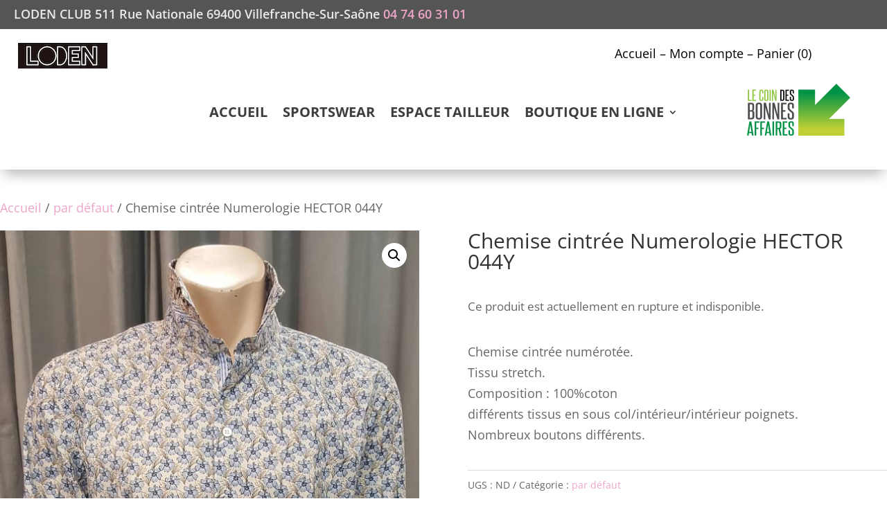

--- FILE ---
content_type: text/css
request_url: https://loden-boutique.fr/wp-content/plugins/Obfusc/css/obfusc.css
body_size: 252
content:
/*
**css personalisé permettant de d'afficher les liens obfusqués comme des liens normaux 
*
*
*/
.fac{
	color: #efa5ca;
}

.fac:hover {
    text-decoration: underline;
    cursor: pointer;
   }

.fac_menu{
	line-height: 81px;
	box-sizing: border-box;
	color: #333333;
	font-family: 'Cantarell';
	font-size: 14px;
	font-weight: 400;
	letter-spacing: 0px;
	
}

.fac_menu:hover{
	overflow:visible;
}

/* On dissocie les menus des sous menus pour pouvoir adapter le style au mieux*/

.fac_sous_menu{
	
}

.fac_sous_menu:hover{
}

.fac_divi_button{
	display: inline-block;     
   
}

.fac_divi_button:hover {
    display:inline-block;
 	cursor:pointer
   }

.fac_divi_image{
	display: inline-block;     
   
}

.fac_divi_image:hover {
    display:inline-block;
 	cursor:pointer
   }



.fac_divi_blurb:hover {
    display:inline-block;
 	cursor:pointer
   }



--- FILE ---
content_type: text/css
request_url: https://loden-boutique.fr/wp-content/et-cache/10732/et-core-unified-cpt-tb-239-tb-2047-tb-633-deferred-10732.min.css?ver=1768109083
body_size: 31
content:
.et_pb_section_0_tb_footer.et_pb_section{padding-top:19px;padding-bottom:30px}.et_pb_section_1_tb_footer.et_pb_section{padding-top:19px;padding-bottom:30px;background-color:#555555!important}.et_pb_text_0_tb_footer.et_pb_text{color:#ffffff!important}.et_pb_text_0_tb_footer h4{font-weight:700;color:#ffffff!important}.et_pb_section_2_tb_footer.et_pb_section{padding-top:0px;padding-bottom:0px;background-color:#333333!important}.et_pb_text_1_tb_footer.et_pb_text{color:#dddddd!important}